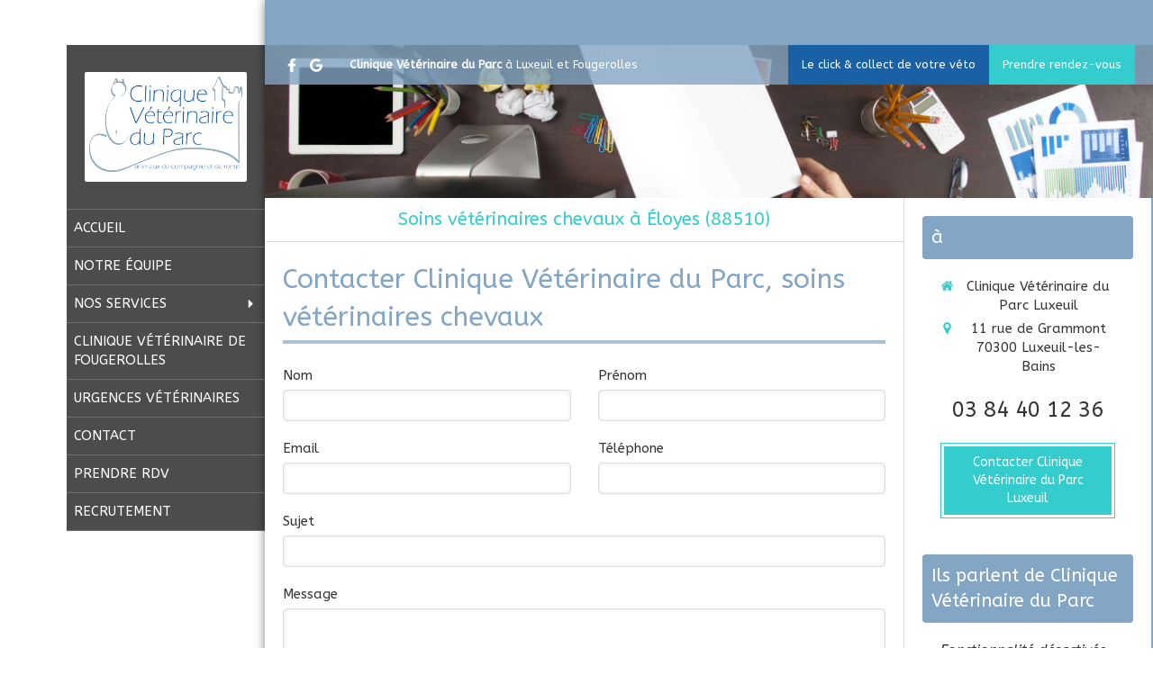

--- FILE ---
content_type: text/html; charset=utf-8
request_url: https://www.clinvetparc.fr/soins-veterinaires-chevaux-eloyes-88510
body_size: 13014
content:
<!DOCTYPE html>
<html lang="fr-FR">
  <head>
    <meta charset="utf-8">
    <meta http-equiv="X-UA-Compatible" content="IE=edge">
    <meta name="viewport" content="width=device-width, initial-scale=1.0, user-scalable=yes">

      <base href="//www.clinvetparc.fr">

        <meta name="robots" content="index,follow">

        <link rel="canonical" href="https://www.clinvetparc.fr/soins-veterinaires-chevaux-eloyes-88510"/>


      <link rel="shortcut icon" type="image/x-icon" href="https://files.sbcdnsb.com/images/brand/1763627012/1/default_favicon/favicon1.png" />

    <title>Soins vétérinaires chevaux à Éloyes (88510)</title>
    <meta property="og:type" content="website">
    <meta property="og:url" content="https://www.clinvetparc.fr/soins-veterinaires-chevaux-eloyes-88510">
    <meta property="og:title" content="Soins vétérinaires chevaux à Éloyes (88510)">
    <meta property="twitter:card" content="summary">
    <meta property="twitter:title" content="Soins vétérinaires chevaux à Éloyes (88510)">
    <meta name="description" content="">
    <meta property="og:description" content="">
    <meta property="twitter:description" content="">

    


          
      <link rel="preload" href="https://files.sbcdnsb.com/images/VbY_eXMxgGA_pXwjqMBhSg/content/1648831747/2444503/1000/3764f8e492088b15b8aa20220401-3040602-hfvwqh.jpeg" as="image" media="(max-width: 992px)"><link rel="preload" href="https://files.sbcdnsb.com/images/VbY_eXMxgGA_pXwjqMBhSg/content/1648831747/2444503/1200/3764f8e492088b15b8aa20220401-3040602-hfvwqh.jpeg" as="image" media="(max-width: 1199px)"><link rel="preload" href="https://files.sbcdnsb.com/images/VbY_eXMxgGA_pXwjqMBhSg/content/1648831747/2444503/2000/3764f8e492088b15b8aa20220401-3040602-hfvwqh.jpeg" as="image" media="(min-width: 1200px)">      
      <link rel="preload" href="https://files.sbcdnsb.com/images/VbY_eXMxgGA_pXwjqMBhSg/content/1648831747/2444503/1000/3764f8e492088b15b8aa20220401-3040602-hfvwqh.jpeg" as="image" media="(max-width: 992px)"><link rel="preload" href="https://files.sbcdnsb.com/images/VbY_eXMxgGA_pXwjqMBhSg/content/1648831747/2444503/1200/3764f8e492088b15b8aa20220401-3040602-hfvwqh.jpeg" as="image" media="(max-width: 1199px)"><link rel="preload" href="https://files.sbcdnsb.com/images/VbY_eXMxgGA_pXwjqMBhSg/content/1648831747/2444503/2000/3764f8e492088b15b8aa20220401-3040602-hfvwqh.jpeg" as="image" media="(min-width: 1200px)">

    <link rel="stylesheet" href="https://assets.sbcdnsb.com/assets/application-e9a15786.css" media="all" />
    <link rel="stylesheet" href="https://assets.sbcdnsb.com/assets/app_visitor-0a5221c4.css" media="all" />
    

      <link rel="stylesheet" href="https://assets.sbcdnsb.com/assets/tool/visitor/elements/manifests/form-7d3b3382.css" media="all" /><link rel="stylesheet" href="https://assets.sbcdnsb.com/assets/tool/visitor/elements/manifests/review_display-39189026.css" media="all" /><link rel="stylesheet" href="https://assets.sbcdnsb.com/assets/tool/visitor/elements/manifests/sidebar_container-5ff7a8af.css" media="all" /><link rel="stylesheet" href="https://assets.sbcdnsb.com/assets/tool/visitor/elements/manifests/content_box-af974b46.css" media="all" />

    <link rel="stylesheet" href="https://assets.sbcdnsb.com/assets/themes/desktop/11/css/visitor-d3c16273.css" media="all" />
    <link rel="stylesheet" href="https://assets.sbcdnsb.com/assets/themes/mobile/2/css/visitor-913c116c.css" media="only screen and (max-width: 992px)" />

      <link rel="stylesheet" media="all" href="/site/VbY_eXMxgGA_pXwjqMBhSg/styles/1769102136/dynamic-styles.css">

      <link rel="stylesheet" media="all" href="/styles/pages/1094947/1757672919/containers-specific-styles.css">


    <meta name="csrf-param" content="authenticity_token" />
<meta name="csrf-token" content="p6T77f0zrWfMkGqHi2aR3mcLPHDRHAGolXAKP61MA8tu--YQRlm32oCrQtoyAbYSaSs7pQ8h_RSHIliz1x1WhA" />

      <script>
        var _paq = window._paq = window._paq || [];
        _paq.push(["trackPageView"]);
        (function() {
          var u="//mtm.sbcdnsb.com/";
          _paq.push(["setTrackerUrl", u+"matomo.php"]);
          _paq.push(["setSiteId", "5322"]);
          var d=document, g=d.createElement("script"), s=d.getElementsByTagName("script")[0];
          g.type="text/javascript"; g.async=true; g.src=u+"matomo.js"; s.parentNode.insertBefore(g,s);
        })();
      </script>

      <script>
        void 0 === window._axcb && (window._axcb = []);
        window._axcb.push(function(axeptio) {
          axeptio.on("cookies:complete", function(choices) {
              if(choices.google_analytics) {
                (function(i,s,o,g,r,a,m){i["GoogleAnalyticsObject"]=r;i[r]=i[r]||function(){
                (i[r].q=i[r].q||[]).push(arguments)},i[r].l=1*new Date();a=s.createElement(o),
                m=s.getElementsByTagName(o)[0];a.async=1;a.src=g;m.parentNode.insertBefore(a,m)
                })(window,document,"script","//www.google-analytics.com/analytics.js","ga");

                  ga("create", "UA-227533563-44", {"cookieExpires": 31536000,"cookieUpdate": "false"});

                ga("send", "pageview");
              }
          });
        });
      </script>

    

    

    

    <script>window.Deferred=function(){var e=[],i=function(){if(window.jQuery&&window.jQuery.ui)for(;e.length;)e.shift()(window.jQuery);else window.setTimeout(i,250)};return i(),{execute:function(i){window.jQuery&&window.jQuery.ui?i(window.jQuery):e.push(i)}}}();</script>

      <script type="application/ld+json">
        {"@context":"https://schema.org","@type":"WebSite","name":"Clinique Vétérinaire du Parc","url":"https://www.clinvetparc.fr/soins-veterinaires-chevaux-eloyes-88510"}
      </script>

      <script type="application/ld+json">
        {"@context":"https://schema.org","@type":"LocalBusiness","@id":"https://schema.org/LocalBusiness/XMnixR32dO","name":"Clinique Vétérinaire du Parc Luxeuil","legalName":"Clinique Vétérinaire du Parc","url":"https://www.clinvetparc.fr","sameAs":["https://www.facebook.com/luxeuil.cliniqueparc.1","https://www.google.com/maps/place/Clinique+v%C3%A9t%C3%A9rinaire+du+Parc/@47.8224155,6.3781579,15z/data=!4m2!3m1!1s0x0:0xc0b2f202fa229e05?sa=X\u0026ved=2ahUKEwjJpN3SifD2AhXSxYUKHRQkA-sQ_BJ6BAgrEAU"],"address":{"@type":"PostalAddress","@id":"https://schema.org/address/XMnixR32dO","addressLocality":"Luxeuil-les-Bains","postalCode":"70300","streetAddress":"11 rue de Grammont"},"telephone":"+33384401236","image":"https://files.sbcdnsb.com/images/VbY_eXMxgGA_pXwjqMBhSg/businesses/1649684548/logo_clinique_carre.jpg","logo":{"@type":"ImageObject","url":"https://files.sbcdnsb.com/images/VbY_eXMxgGA_pXwjqMBhSg/businesses/1649684548/logo_clinique_carre.jpg","inLanguage":"fr-FR","datePublished":"2022-03-31","contentSize":139300,"width":"600.0","height":"374.0"},"openingHours":["Mo-Sa 08:30-12:00","Mo-Fr 14:00-18:30"],"taxID":"394554026"}
      </script>


  </head>
  <body class="view-visitor theme_boxed theme_vertical menu_fixed has_header1 has_header2 has_aside2 has_aside has_footer lazyload has_top_bar top_bar_size_normal ">
        <script>
          function loadAdwordsConversionAsyncScript() {
            var el = document.createElement("script");
            el.setAttribute("type", "text/javascript");
            el.setAttribute("src", "//www.googleadservices.com/pagead/conversion_async.js");
            document.body.append(el);
          }

          void 0 === window._axcb && (window._axcb = []);
          window._axcb.push(function(axeptio) {
            axeptio.on("cookies:complete", function(choices) {
              if(choices.google_remarketing) {
                loadAdwordsConversionAsyncScript();
              }
            });
          });
        </script>

    <div id="body-container">
      
      
      
      
      <header class="header-mobile sb-hidden-md sb-hidden-lg">
  <div class="header-mobile-top">
    <div class="header-mobile-logo">
      <a href="/"><div class="element element-business-logo"><img title="Logo Clinique Vétérinaire du Parc" alt="Logo Clinique Vétérinaire du Parc" style="max-width: 100%;" width="600.0" height="374.0" src="https://files.sbcdnsb.com/images/VbY_eXMxgGA_pXwjqMBhSg/businesses/1649684548/logo_clinique_carre.jpg" /></div></a> 
    </div>
    <div class="header-mobile-titles">
        <div class="header-mobile-title"><strong><span>Clinique Vétérinaire du Parc Luxeuil</span></strong></div>
        <div class="header-mobile-subtitle"><strong><span>Vétérinaire  à Fougerolles</span></strong></div>
    </div>
  </div>
  <nav class="clearfix">
    <ul class="cta-n-3">
      <li>
        <a title="Appeler" class="cta-mobile  phone-number-display-conversion-tracking" data-ajax-url="/api-website-feature/conversions/phone_number_display/create" data-conversion-options="{&quot;phoneNumber&quot;:&quot;tel:0384401236&quot;,&quot;popupId&quot;:null}" data-conversions-options="{&quot;phoneNumber&quot;:&quot;tel:0384401236&quot;,&quot;popupId&quot;:null}" href="tel:0384401236"><span class="svg-container"><svg xmlns="http://www.w3.org/2000/svg" viewBox="0 0 1792 1792"><path d="M1600 1240q0 27-10 70.5t-21 68.5q-21 50-122 106-94 51-186 51-27 0-53-3.5t-57.5-12.5-47-14.5-55.5-20.5-49-18q-98-35-175-83-127-79-264-216t-216-264q-48-77-83-175-3-9-18-49t-20.5-55.5-14.5-47-12.5-57.5-3.5-53q0-92 51-186 56-101 106-122 25-11 68.5-21t70.5-10q14 0 21 3 18 6 53 76 11 19 30 54t35 63.5 31 53.5q3 4 17.5 25t21.5 35.5 7 28.5q0 20-28.5 50t-62 55-62 53-28.5 46q0 9 5 22.5t8.5 20.5 14 24 11.5 19q76 137 174 235t235 174q2 1 19 11.5t24 14 20.5 8.5 22.5 5q18 0 46-28.5t53-62 55-62 50-28.5q14 0 28.5 7t35.5 21.5 25 17.5q25 15 53.5 31t63.5 35 54 30q70 35 76 53 3 7 3 21z" /></svg></span></a>
      </li>
      <li>
        <a title="Localisation" class="cta-mobile " href="https://www.google.com/maps/place/Clinique+v%C3%A9t%C3%A9rinaire+du+Parc/@47.8224155,6.3781579,15z/data=!4m2!3m1!1s0x0:0xc0b2f202fa229e05?sa=X&amp;ved=2ahUKEwjJpN3SifD2AhXSxYUKHRQkA-sQ_BJ6BAgrEAU"><span class="svg-container"><svg xmlns="http://www.w3.org/2000/svg" viewBox="0 0 1792 1792"><path d="M1152 640q0-106-75-181t-181-75-181 75-75 181 75 181 181 75 181-75 75-181zm256 0q0 109-33 179l-364 774q-16 33-47.5 52t-67.5 19-67.5-19-46.5-52l-365-774q-33-70-33-179 0-212 150-362t362-150 362 150 150 362z" /></svg></span></a>
      </li>
      <li>
        <a class="header-mobile-menu-button-open sb-hidden-print" href="javascript:void(0)" aria-label="mobile-menu-button">
          <span class="text-open"><svg version="1.1" xmlns="http://www.w3.org/2000/svg" xmlns:xlink="http://www.w3.org/1999/xlink" x="0px" y="0px"
    	 viewBox="0 0 500 500" style="enable-background:new 0 0 500 500;" xml:space="preserve">
      <style type="text/css">.st0{fill:none;stroke:#000000;stroke-width:30;stroke-miterlimit:10;}</style>
      <g><line class="st0" x1="0.76" y1="248.82" x2="499.24" y2="250.18"/></g>
      <g><line class="st0" x1="0.85" y1="94.63" x2="499.33" y2="96"/></g>
      <g><line class="st0" x1="0.67" y1="403" x2="499.15" y2="404.37"/></g>
    </svg></span>
          <span class="text-close"><svg version="1.1" xmlns="http://www.w3.org/2000/svg" xmlns:xlink="http://www.w3.org/1999/xlink" x="0px" y="0px"
	 viewBox="0 0 500 500" style="enable-background:new 0 0 500 500;" xml:space="preserve">
      <style type="text/css">.st0{fill:none;stroke:#000000;stroke-width:30;stroke-miterlimit:10;}</style>
      <g><line class="st0" x1="14" y1="14" x2="485" y2="485"/></g>
      <g><line class="st0" x1="485" y1="14" x2="14" y2="485"/></g>
    </svg></span>
        </a>
      </li>
    </ul>    
  </nav>
</header>
<nav class="menu-mobile sb-hidden-md sb-hidden-lg">
    <ul class="mobile-menu-tabs">

    <li class="menu-mobile-element  ">


        <a class="menu-tab-element content-link" href="/">
          
          <span class="tab-content">Accueil</span>
</a>


    </li>


    <li class="menu-mobile-element  ">


        <a class="menu-tab-element content-link" href="/notre-equipe">
          
          <span class="tab-content">Notre équipe</span>
</a>


    </li>


    <li class="menu-mobile-element menu-mobile-element-with-subfolder ">

        <div class="menu-tab-element element element-folder">
          <button class="folder-label-opener">
            <span class="open-icon"><svg version="1.1" xmlns="http://www.w3.org/2000/svg" xmlns:xlink="http://www.w3.org/1999/xlink" x="0px" y="0px"
	 viewBox="0 0 500 500" style="enable-background:new 0 0 500 500;" xml:space="preserve">
      <style type="text/css">.st0{fill:none;stroke:#000000;stroke-width:30;stroke-miterlimit:10;}</style>
      <g><line class="st0" x1="-1" y1="249.5" x2="500" y2="249.5"/></g>
      <g><line class="st0" x1="249.5" y1="0" x2="249.5" y2="499"/></g>
    </svg></span>
            <span class="close-icon" style="display: none;"><svg version="1.1" xmlns="http://www.w3.org/2000/svg" xmlns:xlink="http://www.w3.org/1999/xlink" x="0px" y="0px"
	 viewBox="0 0 500 500" style="enable-background:new 0 0 500 500;" xml:space="preserve">
      <style type="text/css">.st0{fill:none;stroke:#000000;stroke-width:30;stroke-miterlimit:10;}</style>
      <g><line class="st0" x1="-1" y1="249.5" x2="500" y2="249.5"/></g>
    </svg></span>
          </button>

          
          <span class="tab-content">Nos services</span>
        </div>

        <ul class="mobile-menu-tabs">

    <li class="menu-mobile-element  ">


        <a class="menu-tab-element content-link" href="/soins-veterinaires-chiens">
          
          <span class="tab-content">Chiens</span>
</a>


    </li>


    <li class="menu-mobile-element  ">


        <a class="menu-tab-element content-link" href="/en-image">
          
          <span class="tab-content">Chats</span>
</a>


    </li>


    <li class="menu-mobile-element  ">


        <a class="menu-tab-element content-link" href="/vente-de-produits">
          
          <span class="tab-content">Chevaux</span>
</a>


    </li>


    <li class="menu-mobile-element  ">


        <a class="menu-tab-element content-link" href="/insemination-equine-a-fougerolles">
          
          <span class="tab-content">Insémination équine</span>
</a>


    </li>


    <li class="menu-mobile-element  ">


        <a class="menu-tab-element content-link" href="/animaux-de-rente-a-fougerolles">
          
          <span class="tab-content">Animaux de rente</span>
</a>


    </li>

</ul>


    </li>


    <li class="menu-mobile-element  ">


        <a class="menu-tab-element content-link" href="/clinique-veterinaire-fougerolles">
          
          <span class="tab-content">Clinique vétérinaire de Fougerolles</span>
</a>


    </li>


    <li class="menu-mobile-element  ">


        <a class="menu-tab-element content-link" href="/urgences-veterinaires">
          
          <span class="tab-content">Urgences vétérinaires</span>
</a>


    </li>


    <li class="menu-mobile-element  ">


        <a class="menu-tab-element content-link" href="/contact-clinique-veterinaire-du-parc-luxeuil-veterinaire-a-fougerolles">
          
          <span class="tab-content">Contact</span>
</a>


    </li>


    <li class="menu-mobile-element  ">


        <a class="menu-tab-element link-open-conversion-tracking content-link" data-ajax-url="/api-website-feature/conversions/link_open/create" data-conversion-options="{&quot;linkUrl&quot;:&quot;https://eudist.vetstoria.com/booking/5c2c90aa8e7df/?r=114#!/?step=2&quot;,&quot;linkType&quot;:&quot;external_link&quot;,&quot;linkText&quot;:&quot;Prendre RDV&quot;,&quot;popupId&quot;:null}" data-conversions-options="{&quot;linkUrl&quot;:&quot;https://eudist.vetstoria.com/booking/5c2c90aa8e7df/?r=114#!/?step=2&quot;,&quot;linkType&quot;:&quot;external_link&quot;,&quot;linkText&quot;:&quot;Prendre RDV&quot;,&quot;popupId&quot;:null}" target="_blank" rel="noopener" href="https://eudist.vetstoria.com/booking/5c2c90aa8e7df/?r=114#!/?step=2">
          
          <span class="tab-content">Prendre RDV</span>
</a>


    </li>


    <li class="menu-mobile-element  ">


        <a class="menu-tab-element content-link" href="/recrutement-a-fougerolles">
          
          <span class="tab-content">Recrutement</span>
</a>


    </li>

</ul>
  
  <div class="mobile-subdata">
    <div class="mobile-hours">
      <div class="element element-hours hours-sm sb-vi-text-center element-hours-text"><div class="element-hours-inner text">
      <p>Du <b>Lundi</b> au <b>Vendredi</b> de <b>8h30</b> à <b>12h</b> et  de <b>14h</b> à <b>18h30</b></p>
      <p>Le <b>Samedi</b> de <b>8h30</b> à <b>12h</b></p>
</div>
</div>    
    </div>
    <div class="mobile-socials">
      <div class="element element-social-links-group sb-vi-text-center"><div class="link-buttons-skin-circle color-type-skin_4">
<a class="element-social-item element-social-facebook circle sb-vi-tooltip sb-vi-tooltip-top" title="Facebook" target="_blank" rel="me noopener" href="https://www.facebook.com/luxeuil.cliniqueparc.1"><i><svg xmlns="http://www.w3.org/2000/svg" height="1em" viewBox="0 0 320 512"><path d="M279.14 288l14.22-92.66h-88.91v-60.13c0-25.35 12.42-50.06 52.24-50.06h40.42V6.26S260.43 0 225.36 0c-73.22 0-121.08 44.38-121.08 124.72v70.62H22.89V288h81.39v224h100.17V288z"/></svg></i></a>






<a class="element-social-item element-social-google circle sb-vi-tooltip sb-vi-tooltip-top" title="Google MyBusiness" target="_blank" rel="me noopener" href="https://www.google.com/maps/place/Clinique+v%C3%A9t%C3%A9rinaire+du+Parc/@47.8224155,6.3781579,15z/data=!4m2!3m1!1s0x0:0xc0b2f202fa229e05?sa=X&amp;ved=2ahUKEwjJpN3SifD2AhXSxYUKHRQkA-sQ_BJ6BAgrEAU"><i><svg xmlns="http://www.w3.org/2000/svg" height="1em" viewBox="0 0 488 512"><path d="M488 261.8C488 403.3 391.1 504 248 504 110.8 504 0 393.2 0 256S110.8 8 248 8c66.8 0 123 24.5 166.3 64.9l-67.5 64.9C258.5 52.6 94.3 116.6 94.3 256c0 86.5 69.1 156.6 153.7 156.6 98.2 0 135-70.4 140.8-106.9H248v-85.3h236.1c2.3 12.7 3.9 24.9 3.9 41.4z"/></svg></i></a>















</div>
</div>    
    </div>
  </div>
</nav>


<div class="sb-container-fluid" id="body-container-inner">
  

<div class="sb-row media-query" id="main_wrapper"><div class="sb-hidden-xs sb-hidden-sm sb-col sb-col-md" id="wrapper_menu"><div class="" id="wrapper_menu_inner"><div class="container-dark" id="header1"><div id="header1-static" class="">
  <div class="header1-static-logo">
    <div id="container_34951279" class="sb-bloc sb-bloc-level-3 header1-logo bloc-element-business-logo  " style="padding: 10px 10px 10px 10px;"><div id="container_34951279_inner" style="padding: 5px 5px 5px 5px;border-top-right-radius: 2px;border-top-left-radius: 2px;border-bottom-right-radius: 2px;border-bottom-left-radius: 2px;" class="sb-bloc-inner container_34951279_inner container-light background-color-before-c-3 border-radius"><div class="element element-business-logo"><a href="/" title="Clinique Vétérinaire du Parc"><img title="Clinique Vétérinaire du Parc" alt="Clinique Vétérinaire du Parc" style="max-width: 100%;" width="600.0" height="374.0" src="https://files.sbcdnsb.com/images/VbY_eXMxgGA_pXwjqMBhSg/businesses/1649684548/logo_clinique_carre.jpg" /></a></div></div></div>
  </div>
</div></div><div class="" id="menu"><div class="sb-row sb-hidden-xs sb-hidden-sm"><div class="sb-col sb-col-sm"><div id="container_34951272" class="sb-bloc sb-bloc-level-3 bloc-element-menu  " style=""><div class="element element-menu sb-vi-mobile-text-center true text-only"><div class=" menu-vertical">
<div class="menu-level-container menu-level-0">
  <ul class="menu-tabs sb-row media-query">

        <li class="menu-tab-container sb-col">
          <div class="menu-tab">
            

              <a class="menu-tab-element  link-text link-text-dark  content-link" title="Accueil" href="/">

                <span class="tab-content" style=''>

                    <span class="title">Accueil</span>
                </span>

</a>

          </div>
        </li>

        <li class="menu-tab-container sb-col">
          <div class="menu-tab">
            

              <a class="menu-tab-element  link-text link-text-dark  content-link" title="Notre équipe" href="/notre-equipe">

                <span class="tab-content" style=''>

                    <span class="title">Notre équipe</span>
                </span>

</a>

          </div>
        </li>

        <li class="menu-tab-container sb-col">
          <div class="menu-tab">
            
              <div class="menu-tab-element element-folder  link-text link-text-dark">
                <span class="tab-content" style="">

                    <span class="title">Nos services</span>
                </span>

                <span class="tab-arrows">
                  <span class="caret-right"><span class="svg-container"><svg xmlns="http://www.w3.org/2000/svg" viewBox="0 0 1792 1792"><path d="M1152 896q0 26-19 45l-448 448q-19 19-45 19t-45-19-19-45v-896q0-26 19-45t45-19 45 19l448 448q19 19 19 45z" /></svg></span></span>
                  <span class="caret-down"><span class="svg-container"><svg xmlns="http://www.w3.org/2000/svg" viewBox="0 0 1792 1792"><path d="M1408 704q0 26-19 45l-448 448q-19 19-45 19t-45-19l-448-448q-19-19-19-45t19-45 45-19h896q26 0 45 19t19 45z" /></svg></span></span>
                </span>
              </div>

          </div>
            
<div class="menu-level-container menu-level-1">
  <ul class="menu-tabs sb-row media-query">

        <li class="menu-tab-container sb-col">
          <div class="menu-tab">
            

              <a class="menu-tab-element  link-text link-text-dark  content-link" title="Chiens" href="/soins-veterinaires-chiens">

                <span class="tab-content" style=''>

                    <span class="title">Chiens</span>
                </span>

</a>

          </div>
        </li>

        <li class="menu-tab-container sb-col">
          <div class="menu-tab">
            

              <a class="menu-tab-element  link-text link-text-dark  content-link" title="Chats" href="/en-image">

                <span class="tab-content" style=''>

                    <span class="title">Chats</span>
                </span>

</a>

          </div>
        </li>

        <li class="menu-tab-container sb-col">
          <div class="menu-tab">
            

              <a class="menu-tab-element  link-text link-text-dark  content-link" title="Chevaux" href="/vente-de-produits">

                <span class="tab-content" style=''>

                    <span class="title">Chevaux</span>
                </span>

</a>

          </div>
        </li>

        <li class="menu-tab-container sb-col">
          <div class="menu-tab">
            

              <a class="menu-tab-element  link-text link-text-dark  content-link" title="Insémination équine" href="/insemination-equine-a-fougerolles">

                <span class="tab-content" style=''>

                    <span class="title">Insémination équine</span>
                </span>

</a>

          </div>
        </li>

        <li class="menu-tab-container sb-col">
          <div class="menu-tab">
            

              <a class="menu-tab-element  link-text link-text-dark  content-link" title="Animaux de rente" href="/animaux-de-rente-a-fougerolles">

                <span class="tab-content" style=''>

                    <span class="title">Animaux de rente</span>
                </span>

</a>

          </div>
        </li>
  </ul>
</div>

        </li>

        <li class="menu-tab-container sb-col">
          <div class="menu-tab">
            

              <a class="menu-tab-element  link-text link-text-dark  content-link" title="Clinique vétérinaire de Fougerolles" href="/clinique-veterinaire-fougerolles">

                <span class="tab-content" style=''>

                    <span class="title">Clinique vétérinaire de Fougerolles</span>
                </span>

</a>

          </div>
        </li>

        <li class="menu-tab-container sb-col">
          <div class="menu-tab">
            

              <a class="menu-tab-element  link-text link-text-dark  content-link" title="Urgences vétérinaires" href="/urgences-veterinaires">

                <span class="tab-content" style=''>

                    <span class="title">Urgences vétérinaires</span>
                </span>

</a>

          </div>
        </li>

        <li class="menu-tab-container sb-col">
          <div class="menu-tab">
            

              <a class="menu-tab-element  link-text link-text-dark  content-link" title="Contact" href="/contact-clinique-veterinaire-du-parc-luxeuil-veterinaire-a-fougerolles">

                <span class="tab-content" style=''>

                    <span class="title">Contact</span>
                </span>

</a>

          </div>
        </li>

        <li class="menu-tab-container sb-col">
          <div class="menu-tab">
            

              <a class="menu-tab-element  link-text link-text-dark link-open-conversion-tracking content-link" title="Prendre RDV" data-ajax-url="/api-website-feature/conversions/link_open/create" data-conversion-options="{&quot;linkUrl&quot;:&quot;https://eudist.vetstoria.com/booking/5c2c90aa8e7df/?r=114#!/?step=2&quot;,&quot;linkType&quot;:&quot;external_link&quot;,&quot;linkText&quot;:&quot;Prendre RDV&quot;,&quot;popupId&quot;:null}" data-conversions-options="{&quot;linkUrl&quot;:&quot;https://eudist.vetstoria.com/booking/5c2c90aa8e7df/?r=114#!/?step=2&quot;,&quot;linkType&quot;:&quot;external_link&quot;,&quot;linkText&quot;:&quot;Prendre RDV&quot;,&quot;popupId&quot;:null}" target="_blank" rel="noopener" href="https://eudist.vetstoria.com/booking/5c2c90aa8e7df/?r=114#!/?step=2">

                <span class="tab-content" style=''>

                    <span class="title">Prendre RDV</span>
                </span>

</a>

          </div>
        </li>

        <li class="menu-tab-container sb-col">
          <div class="menu-tab">
            

              <a class="menu-tab-element  link-text link-text-dark  content-link" title="Recrutement" href="/recrutement-a-fougerolles">

                <span class="tab-content" style=''>

                    <span class="title">Recrutement</span>
                </span>

</a>

          </div>
        </li>
  </ul>
</div>
</div></div></div>
</div></div></div></div></div><div class="container-light sb-col sb-col-md has_aside2" id="center"><div class="container-dark" id="top-bar">  <div id="top-bar-inner" class="clearfix hide-on-mobile normal-size">
    <div id="top-bar-inner-content">
      <div class="top-bar-items">
            <div id="top-bar-item-200603" class="top-bar-item top-bar-item-social left no-margin">
<div class="element element-social-links-group">
  <div class="link-buttons-skin-basic color-type-default">
    <a class="element-social-item element-social-facebook basic sb-vi-tooltip sb-vi-tooltip-bottom" title="Facebook" target="_blank" rel="me noopener" href="https://www.facebook.com/luxeuil.cliniqueparc.1"><i><svg xmlns="http://www.w3.org/2000/svg" height="1em" viewBox="0 0 320 512"><path d="M279.14 288l14.22-92.66h-88.91v-60.13c0-25.35 12.42-50.06 52.24-50.06h40.42V6.26S260.43 0 225.36 0c-73.22 0-121.08 44.38-121.08 124.72v70.62H22.89V288h81.39v224h100.17V288z"/></svg></i></a>
    
    
    
    
    
    
    <a class="element-social-item element-social-google basic sb-vi-tooltip sb-vi-tooltip-bottom" title="Google MyBusiness" target="_blank" rel="me noopener" href="https://www.google.com/maps/place/Clinique+v%C3%A9t%C3%A9rinaire+du+Parc/@47.8224155,6.3781579,15z/data=!4m2!3m1!1s0x0:0xc0b2f202fa229e05?sa=X&amp;ved=2ahUKEwjJpN3SifD2AhXSxYUKHRQkA-sQ_BJ6BAgrEAU"><i><svg xmlns="http://www.w3.org/2000/svg" height="1em" viewBox="0 0 488 512"><path d="M488 261.8C488 403.3 391.1 504 248 504 110.8 504 0 393.2 0 256S110.8 8 248 8c66.8 0 123 24.5 166.3 64.9l-67.5 64.9C258.5 52.6 94.3 116.6 94.3 256c0 86.5 69.1 156.6 153.7 156.6 98.2 0 135-70.4 140.8-106.9H248v-85.3h236.1c2.3 12.7 3.9 24.9 3.9 41.4z"/></svg></i></a>
    
    
    
    
    
    
    
    
    
    
    
    
    
    
    
  </div>
</div>
</div>
            <div id="top-bar-item-199436" class="top-bar-item top-bar-item-spacer hide-on-mobile left"><div class="top-bar-item-spacer-line">&nbsp;</div></div>
            <div id="top-bar-item-199437" class="top-bar-item top-bar-item-text left"><p><strong>Clinique V&eacute;t&eacute;rinaire du Parc</strong> &agrave;&nbsp;Luxeuil et&nbsp;Fougerolles</p>
</div>
            <div id="top-bar-item-199439" class="top-bar-item top-bar-item-link right clickable-zone">
<div class="element element-link background-color-c-2" style="">


    <a title="" class="link-open-conversion-tracking content-link" target="target_blank" data-ajax-url="/api-website-feature/conversions/link_open/create" data-conversion-options="{&quot;linkUrl&quot;:&quot;https://eudist.vetstoria.com/booking/5c2c90aa8e7df/?r=114#!/?step=2&quot;,&quot;linkType&quot;:&quot;external_link&quot;,&quot;linkText&quot;:&quot;Prendre rendez-vous&quot;,&quot;popupId&quot;:null}" data-conversions-options="{&quot;linkUrl&quot;:&quot;https://eudist.vetstoria.com/booking/5c2c90aa8e7df/?r=114#!/?step=2&quot;,&quot;linkType&quot;:&quot;external_link&quot;,&quot;linkText&quot;:&quot;Prendre rendez-vous&quot;,&quot;popupId&quot;:null}" href="https://eudist.vetstoria.com/booking/5c2c90aa8e7df/?r=114#!/?step=2">


      <span>
        <span class="inner-text">Prendre rendez-vous</span>
      </span>


</a>

</div>
</div>
            <div id="top-bar-item-199438" class="top-bar-item top-bar-item-link right clickable-zone">
<div class="element element-link background-color-c-5" style="">


    <a title="" class="link-open-conversion-tracking content-link" target="target_blank" data-ajax-url="/api-website-feature/conversions/link_open/create" data-conversion-options="{&quot;linkUrl&quot;:&quot;https://www.chronovet.fr/&quot;,&quot;linkType&quot;:&quot;external_link&quot;,&quot;linkText&quot;:&quot;Le click \u0026 collect de votre véto&quot;,&quot;popupId&quot;:null}" data-conversions-options="{&quot;linkUrl&quot;:&quot;https://www.chronovet.fr/&quot;,&quot;linkType&quot;:&quot;external_link&quot;,&quot;linkText&quot;:&quot;Le click \u0026 collect de votre véto&quot;,&quot;popupId&quot;:null}" href="https://www.chronovet.fr/">


      <span>
        <span class="inner-text">Le click &amp; collect de votre véto</span>
      </span>


</a>

</div>
</div>
      </div>
    </div>
  </div>
</div><div class="" id="header2"><div id="container_34951274" class="sb-bloc sb-bloc-level-3 resizable-y bloc-element-absolute-container mobile-adapt-height-to-content  " style="height: 170px;"><div id="container_34951274_inner" style="" class="sb-bloc-inner container_34951274_inner bg-imaged"><div class="element element-absolute-container"><div class="tree-container"></div></div></div></div>
</div><div class="sb-row sb-row-table media-query" id="center_wrapper"><div class="sb-col sb-col-md" id="center_inner_wrapper"><div class="" id="h1">
<div class="sb-bloc">

  <div class="sb-bloc-inner">
    <h1>Soins vétérinaires chevaux à Éloyes (88510)</h1>
  </div>
</div></div><div class="" id="center_inner"><div class="sections-container"><section class=" section tree-container" id="corps-de-la-page_1962555" >
<div class="sb-bloc-inner container_35900771_inner" id="container_35900771_inner" style="padding: 10px 10px 60px 10px;"><div class="subcontainers"><div id="container_35902682" class="sb-bloc sb-bloc-level-3 bloc-element-title  " style="padding: 10px 10px 10px 10px;"><div class="element element-title theme-skin"><h2><span class="element-title-inner">Contacter Clinique Vétérinaire du Parc, soins vétérinaires chevaux</span></h2></div></div><div id="container_35902685" class="sb-bloc sb-bloc-level-3 bloc-element-form-standard  " style="padding: 10px 10px 10px 10px;"><div id="element-form-standard-175696" class="element element-form-standard sb-vi-text-right element-form" data-id="175696" data-loading-text="Envoi...">
  <form class="sb-vi-form" id="new_form_submission" action="/api-website-feature/content-forms/68802/form-submissions" accept-charset="UTF-8" method="post"><input type="hidden" name="authenticity_token" value="Y-tmyc5NSDFiVQnDgLPM7TcblUh9EXOw9QPgFlciMw7T0E2Rxpu1GACBxcUXOLFCnnckj32RR6djJmMs9SP8pQ" autocomplete="off" />
    <input type="hidden" name="locale" id="element-form-standard-175696-locale" value="fr" autocomplete="off" />
    <input value="1094947" autocomplete="off" type="hidden" name="form_submission[page_id]" id="form_submission_page_id" />
    <input autocomplete="off" type="hidden" name="form_submission[popup_id]" id="form_submission_popup_id" />
    <input value="175696" autocomplete="off" type="hidden" name="form_submission[element_form_id]" id="form_submission_element_form_id" />


    <div class="form-body sb-row media-query with-padding sb-vi-text-left">
<div class="form-one-object sb-col sb-col-xs sb-col-xs-6" id="form-one-object-410804">
  <div class="sb-vi-form-group ">
    <label class="" for=form_175696_object_410804_input_409493>
      Nom
    </label>
    <div class="">
      <input type="text" class="sb-vi-form-input sb-vi-input-text" value="" name="form_submission[submission_data][a962ce873a917f4b7717]" id="form_175696_object_410804_input_409493" placeholder="">
    </div>
  </div>
</div>
<div class="form-one-object sb-col sb-col-xs sb-col-xs-6" id="form-one-object-410805">
  <div class="sb-vi-form-group ">
    <label class="" for=form_175696_object_410805_input_409494>
      Prénom
    </label>
    <div class="">
      <input type="text" class="sb-vi-form-input sb-vi-input-text" value="" name="form_submission[submission_data][3d3ab8d9948fc191801f]" id="form_175696_object_410805_input_409494" placeholder="">
    </div>
  </div>
</div>
<div class="form-one-object sb-col sb-col-xs sb-col-xs-6" id="form-one-object-410806">
  <div class="sb-vi-form-group ">
    <label class="" for=form_175696_object_410806_input_409495>
      Email
    </label>
    <div class="">
      <input type="email" class="sb-vi-form-input sb-vi-input-email" value="" name="form_submission[submission_data][cc210c9add76441cd494]" id="form_175696_object_410806_input_409495" placeholder="">
    </div>
  </div>
</div>
<div class="form-one-object sb-col sb-col-xs sb-col-xs-6" id="form-one-object-410807">
  <div class="sb-vi-form-group ">
    <label class="" for=form_175696_object_410807_input_409496>
      Téléphone
    </label>
    <div class="">
      <input type="tel" class="sb-vi-form-input sb-vi-input-tel" value="" name="form_submission[submission_data][b892ab2a7a070ebf1629]" id="form_175696_object_410807_input_409496" placeholder="">
    </div>
  </div>
</div>
<div class="form-one-object sb-col sb-col-xs sb-col-xs-12" id="form-one-object-410808">
  <div class="sb-vi-form-group ">
    <label class="" for=form_175696_object_410808_input_409497>
      Sujet
    </label>
    <div class="">
      <input type="text" class="sb-vi-form-input sb-vi-input-text" value="" name="form_submission[submission_data][b3f9686cb36cfe3632a3]" id="form_175696_object_410808_input_409497" placeholder="">
    </div>
  </div>
</div>
<div class="form-one-object sb-col sb-col-xs sb-col-xs-12" id="form-one-object-410809">
  <div class="sb-vi-form-group ">
    <label class="" for=form_175696_object_410809_input_409498>
      Message
    </label>
    <div class="">
      <textarea class="sb-vi-form-input sb-vi-input-textarea" name="form_submission[submission_data][9dfb632c7b36ccd98bbb]" id="form_175696_object_410809_input_409498" placeholder=""></textarea>
    </div>
  </div>
</div>
      <div class="sb-col">
        <div class="sb-vi-form-group-checkbox">
</div>
      </div>
    </div>
    <div class="form-header">
      <div class="element-link element-form-submit-button">
        <button type="submit" class=" sb-vi-btn sb-vi-btn-md skin_1"><span>Envoyer</span></button>
      </div>
    </div>
    <div class="sb-vi-ajax-callback success sb-vi-text-center">
      <div class="ajax-callback-content">
        <span class="svg-container"><svg xmlns="http://www.w3.org/2000/svg" viewBox="0 0 1792 1792"><path d="M1671 566q0 40-28 68l-724 724-136 136q-28 28-68 28t-68-28l-136-136-362-362q-28-28-28-68t28-68l136-136q28-28 68-28t68 28l294 295 656-657q28-28 68-28t68 28l136 136q28 28 28 68z" /></svg></span>
        <p>Envoyé !</p>
      </div>
    </div>
    <div class="sb-vi-ajax-callback server-error sb-vi-text-center">
      <div class="ajax-callback-content">
        <span class="svg-container"><svg xmlns="http://www.w3.org/2000/svg" viewBox="0 0 1792 1792"><path d="M1490 1322q0 40-28 68l-136 136q-28 28-68 28t-68-28l-294-294-294 294q-28 28-68 28t-68-28l-136-136q-28-28-28-68t28-68l294-294-294-294q-28-28-28-68t28-68l136-136q28-28 68-28t68 28l294 294 294-294q28-28 68-28t68 28l136 136q28 28 28 68t-28 68l-294 294 294 294q28 28 28 68z" /></svg></span>
        <p>Erreur serveur</p>
      </div>
    </div>
</form></div></div><div id="container_35902688" class="sb-bloc sb-bloc-level-3 resizable-y bloc-element-spacer  hide-on-mobile " style="height: 40px;"><div id="container_35902688_inner" style="margin: 10px 10px 10px 10px;" class="sb-bloc-inner container_35902688_inner"><div class="element element-spacer"></div></div></div><div id="container_35902691" class="sb-bloc sb-bloc-level-3 bloc-element-title  " style="padding: 10px 10px 10px 10px;"><div class="element element-title theme-skin"><h2><span class="element-title-inner">Clinique Vétérinaire du Parc, soins vétérinaires chevaux à Éloyes</span></h2></div></div><div class="sb-bloc sb-bloc-level-1"><div class="sb-row sb-row-custom subcontainers media-query columns-gutter-size-20"><div class="sb-bloc sb-bloc-level-2 sb-col sb-col-sm" style="--element-animated-columns-flex-basis:50.0%;width: 50.0%;"><div class="subcontainers"><div id="container_35902694" class="sb-bloc sb-bloc-level-3 bloc-element-local-pages-menu  " style="padding: 10px 10px 10px 10px;"><div class="element-menu"><p>
<a class="link-text link-dark" title="Soins vétérinaires chevaux à Saint-Loup-sur-Semouse (70800)" href="/soins-veterinaires-chevaux-saint-loup-sur-semouse-70800">Soins vétérinaires chevaux Saint-Loup-sur-Semouse</a>, <a class="link-text link-dark" title="Soins vétérinaires chevaux à Le Val-d&#39;Ajol (88340)" href="/soins-veterinaires-chevaux-le-val-d-ajol-88340">soins vétérinaires chevaux Le Val-d&#39;Ajol</a>, <a class="link-text link-dark" title="Soins vétérinaires chevaux à Luré (70200)" href="/soins-veterinaires-chevaux-lure-70200">soins vétérinaires chevaux Luré</a>, <a class="link-text link-dark" title="Soins vétérinaires chevaux à Rupt-sur-Moselle (88360)" href="/soins-veterinaires-chevaux-rupt-sur-moselle-88360">soins vétérinaires chevaux Rupt-sur-Moselle</a>, <a class="link-text link-dark" title="Soins vétérinaires chevaux à Champagney (70290)" href="/soins-veterinaires-chevaux-champagney-70290">soins vétérinaires chevaux Champagney</a>, <a class="link-text link-dark" title="Soins vétérinaires chevaux à Vesoul (70000)" href="/soins-veterinaires-chevaux-vesoul-70000">soins vétérinaires chevaux Vesoul</a>, <a class="link-text link-dark" title="Soins vétérinaires chevaux à Remiremont (88200)" href="/soins-veterinaires-chevaux-remiremont-88200">soins vétérinaires chevaux Remiremont</a>, <a class="link-text link-dark" title="Soins vétérinaires chevaux à Saint-Étienne-lès-Remiremont (88200)" href="/soins-veterinaires-chevaux-saint-etienne-les-remiremont-88200">soins vétérinaires chevaux Saint-Étienne-lès-Remiremont</a>, <a class="link-text link-dark" title="Soins vétérinaires chevaux à Le Thillot (88160)" href="/soins-veterinaires-chevaux-le-thillot-88160">soins vétérinaires chevaux Le Thillot</a>, <a class="link-text link-dark" title="Soins vétérinaires chevaux à Saint-Nabord (88200)" href="/soins-veterinaires-chevaux-saint-nabord-88200">soins vétérinaires chevaux Saint-Nabord</a>, <a class="link-text link-dark" title="Soins vétérinaires chevaux à Échenoz-la-Méline (70000)" href="/soins-veterinaires-chevaux-echenoz-la-meline-70000">soins vétérinaires chevaux Échenoz-la-Méline</a>, <a class="link-text link-dark" title="Soins vétérinaires chevaux à Vagney (88120)" href="/soins-veterinaires-chevaux-vagney-88120">soins vétérinaires chevaux Vagney</a>, <a class="link-text link-dark" title="Soins vétérinaires chevaux à Giromagny (90200)" href="/soins-veterinaires-chevaux-giromagny-90200">soins vétérinaires chevaux Giromagny</a>, <a class="link-text link-dark" title="Soins vétérinaires chevaux à Éloyes (88510)" href="/soins-veterinaires-chevaux-eloyes-88510">soins vétérinaires chevaux Éloyes</a>
</p>
</div></div></div></div><div class="sb-bloc sb-bloc-level-2 sb-col sb-col-sm" style="--element-animated-columns-flex-basis:50.0%;width: 50.0%;"><div class="subcontainers"><div id="container_35902696" class="sb-bloc sb-bloc-level-3 bloc-element-local-pages-menu  " style="padding: 10px 10px 10px 10px;"><div class="element-menu"><p>
<a class="link-text link-dark" title="Consultation vétérinaire pour bovins à Éloyes (88510)" href="/consultation-veterinaire-pour-bovins-eloyes-88510">Consultation vétérinaire pour bovins Éloyes</a>, <a class="link-text link-dark" title="Consultation vétérinaire pour chèvres à Éloyes (88510)" href="/consultation-veterinaire-pour-chevres-eloyes-88510">consultation vétérinaire pour chèvres Éloyes</a>, <a class="link-text link-dark" title="Consultations vétérinaires porcins à Éloyes (88510)" href="/consultations-veterinaires-porcins-eloyes-88510">consultations vétérinaires porcins Éloyes</a>, <a class="link-text link-dark" title="Soins vétérinaires chiens à Éloyes (88510)" href="/soins-veterinaires-chiens-eloyes-88510">soins vétérinaires chiens Éloyes</a>, <a class="link-text link-dark" title="Soins vétérinaires chats à Éloyes (88510)" href="/soins-veterinaires-chats-eloyes-88510">soins vétérinaires chats Éloyes</a>, <a class="link-text link-dark" title="Soins vétérinaires chevaux à Éloyes (88510)" href="/soins-veterinaires-chevaux-eloyes-88510">soins vétérinaires chevaux Éloyes</a>, <a class="link-text link-dark" title="Insémination équine à Éloyes (88510)" href="/insemination-equine-eloyes-88510">insémination équine Éloyes</a>, <a class="link-text link-dark" title="Animaux de compagnie à Éloyes (88510)" href="/animaux-de-compagnie-eloyes-88510">animaux de compagnie Éloyes</a>
</p>
</div></div></div></div></div></div><div id="container_35902699" class="sb-bloc sb-bloc-level-3 bloc-element-text  " style="padding: 10px 10px 10px 10px;"><div class="element element-text displayed_in_1_column" spellcheck="true"><p style="text-align: justify;">Située dans la région <b>Alsace-Champagne-Ardenne-Lorraine</b> et dans le département <b>Vosges</b>, <b>Éloyes</b> (88510) est une ville de 3272 habitants (données de 2010). La ville la plus peuplée du département est Épinal.</p></div></div></div></div>

</section>
</div></div></div><div class="sb-col sb-col-md aside" id="aside2"><div class="sections-container"><section class=" section tree-container" id="colonne-complementaire_1962584" >
<div class="sb-bloc-inner container_35900996_inner" id="container_35900996_inner" style="padding: 10px 10px 60px 10px;"><div class="subcontainers"><div id="container_35901009" class="sb-bloc sb-bloc-level-3 bloc-element-sidebar-container  " style="padding: 10px 10px 10px 10px;"><div class="element element-sidebar-container"><div class="sidebar-container-head no-icon">
  <div class="sidebar-container-title">
    <h2>
      <span>
         à 
      </span>
</h2>  </div>
</div>
<div class="sidebar-container-elements-container">
  <div class="tree-container">
    <div class="sb-bloc-inner container_35900997_inner" id="container_35900997_inner" style="padding: 10px 10px 10px 10px;"><div id="container_35901000" class="sb-bloc sb-bloc-level-3 bloc-element-contact  " style="padding: 10px 10px 10px 10px;"><div class="element element-contact contact-md sb-vi-text-center sb-vi-mobile-text-center element-contact-vertical"><div class="sb-row media-query">
<div class="sb-col element-contact-item sb-col-sm-12">
  <div class="element-contact-company-name flex justify-start">
      <span class="svg-container"><svg xmlns="http://www.w3.org/2000/svg" viewBox="0 0 1792 1792"><path d="M1472 992v480q0 26-19 45t-45 19h-384v-384h-256v384h-384q-26 0-45-19t-19-45v-480q0-1 .5-3t.5-3l575-474 575 474q1 2 1 6zm223-69l-62 74q-8 9-21 11h-3q-13 0-21-7l-692-577-692 577q-12 8-24 7-13-2-21-11l-62-74q-8-10-7-23.5t11-21.5l719-599q32-26 76-26t76 26l244 204v-195q0-14 9-23t23-9h192q14 0 23 9t9 23v408l219 182q10 8 11 21.5t-7 23.5z" /></svg></span>
    <p class="element-contact-text">
      Clinique Vétérinaire du Parc Luxeuil
    </p>
  </div>
</div>
<div class="sb-col element-contact-item sb-col-sm-12">
  <div class="element-contact-adress flex justify-start">
    <span class="svg-container"><svg xmlns="http://www.w3.org/2000/svg" viewBox="0 0 1792 1792"><path d="M1152 640q0-106-75-181t-181-75-181 75-75 181 75 181 181 75 181-75 75-181zm256 0q0 109-33 179l-364 774q-16 33-47.5 52t-67.5 19-67.5-19-46.5-52l-365-774q-33-70-33-179 0-212 150-362t362-150 362 150 150 362z" /></svg></span>
  <p class="element-contact-text">
    <span>11 rue de Grammont</span><br/>
    
    <span>70300</span>
    <span>Luxeuil-les-Bains</span><br/>
    
    
  </p>
  </div>
</div>

<script type="application/ld+json">
  {"@context":"https://schema.org","@type":"LocalBusiness","@id":"https://schema.org/LocalBusiness/XMnixR32dO","name":"Clinique Vétérinaire du Parc Luxeuil","address":{"@type":"PostalAddress","@id":"https://schema.org/address/XMnixR32dO","addressLocality":"Luxeuil-les-Bains","postalCode":"70300","streetAddress":"11 rue de Grammont"},"telephone":"+33384401236","image":"https://files.sbcdnsb.com/images/VbY_eXMxgGA_pXwjqMBhSg/businesses/1649684548/logo_clinique_carre.jpg","taxID":"394554026"}
</script></div></div></div><div id="container_35901003" class="sb-bloc sb-bloc-level-3 bloc-element-contact  " style="padding: 10px 10px 10px 10px;"><div class="element element-contact contact-lg sb-vi-text-center sb-vi-mobile-text-center element-contact-vertical"><div class="sb-row media-query">
    <div class="sb-col element-contact-item sb-col-sm-12">
      <div class="element-contact-telmob flex justify-start">
        
<p class="element-contact-text">
    <a class="element-contact-link phone-number-link" href="tel:0384401236">03 84 40 12 36</a>
</p>

      </div>
    </div>

<script type="application/ld+json">
  {"@context":"https://schema.org","@type":"LocalBusiness","@id":"https://schema.org/LocalBusiness/XMnixR32dO","name":"Clinique Vétérinaire du Parc Luxeuil","address":{"@type":"PostalAddress","@id":"https://schema.org/address/XMnixR32dO","addressLocality":"Luxeuil-les-Bains","postalCode":"70300","streetAddress":"11 rue de Grammont"},"telephone":"+33384401236","image":"https://files.sbcdnsb.com/images/VbY_eXMxgGA_pXwjqMBhSg/businesses/1649684548/logo_clinique_carre.jpg","taxID":"394554026"}
</script></div></div></div><div id="container_35901006" class="sb-bloc sb-bloc-level-3 bloc-element-link  " style="padding: 10px 10px 10px 10px;"><div class="element element-link link-lg">
  <a title="" class=" sb-vi-btn forced-color skin_1 content-link" style="display:block;" href="/contact-clinique-veterinaire-du-parc-luxeuil-veterinaire-a-fougerolles">

    <div class="content-container flex items-center">
      
      <span class="inner-text">Contacter Clinique Vétérinaire du Parc Luxeuil</span>
      
    </div>


</a></div></div></div>
  </div>
</div></div></div><div id="container_35901019" class="sb-bloc sb-bloc-level-3 bloc-element-sidebar-container  " style="padding: 10px 10px 10px 10px;"><div class="element element-sidebar-container"><div class="sidebar-container-head no-icon">
  <div class="sidebar-container-title">
    <h2>
      <span>
        Ils parlent de Clinique Vétérinaire du Parc
      </span>
</h2>  </div>
</div>
<div class="sidebar-container-elements-container">
  <div class="tree-container">
    <div class="sb-bloc-inner container_35901010_inner" id="container_35901010_inner" style="padding: 10px 10px 10px 10px;"><div id="container_35901013" class="sb-bloc sb-bloc-level-3 bloc-element-review-display  " style="padding: 10px 10px 10px 10px;"><div class="element element-review-display sb-vi-text-center"><p class="disabled-feature-message">Fonctionnalité désactivée</p></div></div><div id="container_35901016" class="sb-bloc sb-bloc-level-3 bloc-element-review-display  " style="padding: 10px 10px 10px 10px;"><div class="element element-review-display"><p class="disabled-feature-message">Fonctionnalité désactivée</p></div></div></div>
  </div>
</div></div></div></div></div>

</section>
</div></div></div><div class="container-dark" id="footer"><div class="sections-container"><div class=" section tree-container" id="section-n-2_2976632" >
<div class="sb-bloc-inner container_77612085_inner" id="container_77612085_inner" style="padding: 20px 10px 20px 10px;"><div class="subcontainers"><div id="container_77612089" class="sb-bloc sb-bloc-level-3 bloc-element-static-container  " style="padding: 10px 10px 10px 10px;"><div id="container_77612089_inner" style="padding: 0px 0px 0px 30px;border-width: 4px;border-left-style: solid;" class="sb-bloc-inner container_77612089_inner border-color-c-2"><div class="element element-static-container"><div class="tree-container clearfix"></div></div></div></div></div></div>

</div>
<div class=" section tree-container" id="section-n-3_2976636" >
<div class="sb-bloc-inner container_77612176_inner" id="container_77612176_inner" style="padding: 50px 10px 50px 10px;"><div class="subcontainers"><div class="sb-bloc sb-bloc-level-1"><div class="sb-row sb-row-custom subcontainers media-query columns-gutter-size-20"><div class="sb-bloc sb-bloc-level-2 sb-col sb-col-sm" style="--element-animated-columns-flex-basis:50.0%;width: 50.0%;"><div class="subcontainers"><div id="container_77612233" class="sb-bloc sb-bloc-level-3 bloc-element-static-container bloc-eligible-for-height-equalization  " style="padding: 10px 10px 10px 10px;"><div id="container_77612233_inner" style="" class="sb-bloc-inner container_77612233_inner"><div class="element element-static-container"><div class="tree-container clearfix"></div></div></div></div></div></div><div class="sb-bloc sb-bloc-level-2 sb-col sb-col-sm" style="--element-animated-columns-flex-basis:50.0%;width: 50.0%;"><div class="subcontainers"><div id="container_77612248" class="sb-bloc sb-bloc-level-3 bloc-element-static-container bloc-eligible-for-height-equalization  " style="padding: 10px 10px 10px 10px;"><div id="container_77612248_inner" style="" class="sb-bloc-inner container_77612248_inner"><div class="element element-static-container"><div class="tree-container clearfix"></div></div></div></div></div></div></div></div><div class="sb-bloc sb-bloc-level-1"><div class="sb-row sb-row-custom subcontainers media-query columns-gutter-size-20"><div class="sb-bloc sb-bloc-level-2 sb-col sb-col-sm" style="--element-animated-columns-flex-basis:50.0%;width: 50.0%;"><div class="subcontainers"><div id="container_77612264" class="sb-bloc sb-bloc-level-3 bloc-element-static-container bloc-eligible-for-height-equalization  " style="padding: 10px 10px 10px 10px;"><div id="container_77612264_inner" style="" class="sb-bloc-inner container_77612264_inner"><div class="element element-static-container"><div class="tree-container clearfix"></div></div></div></div></div></div><div class="sb-bloc sb-bloc-level-2 sb-col sb-col-sm" style="--element-animated-columns-flex-basis:50.0%;width: 50.0%;"><div class="subcontainers"><div id="container_77612279" class="sb-bloc sb-bloc-level-3 bloc-element-static-container bloc-eligible-for-height-equalization  " style="padding: 10px 10px 10px 10px;"><div id="container_77612279_inner" style="" class="sb-bloc-inner container_77612279_inner"><div class="element element-static-container"><div class="tree-container clearfix"></div></div></div></div></div></div></div></div></div></div>

</div>
<div class=" section tree-container" id="pied-de-page_1920625" >
<div class="sb-bloc-inner container_34951394_inner container-dark background-color-before-c-6" id="container_34951394_inner" style="padding: 30px 10px 30px 10px;"><div class="subcontainers"><div class="sb-bloc sb-bloc-level-1"><div class="sb-row sb-row-custom subcontainers media-query columns-gutter-size-20"><div class="sb-bloc sb-bloc-level-2 sb-col sb-col-sm" style="--element-animated-columns-flex-basis:20.6628%;width: 20.6628%;"><div class="subcontainers"><div id="container_35896636" class="sb-bloc sb-bloc-level-3 bloc-element-business-logo  " style="padding: 10px 10px 10px 10px;"><div class="element element-business-logo sb-vi-mobile-text-center"><img title="Clinique Vétérinaire du Parc" alt="Clinique Vétérinaire du Parc" style="max-width: 100%;" width="600.0" height="374.0" src="https://files.sbcdnsb.com/images/VbY_eXMxgGA_pXwjqMBhSg/businesses/1649684548/logo_clinique_carre.jpg" /></div></div><div id="container_34951398" class="sb-bloc sb-bloc-level-3 bloc-element-text  " style="padding: 10px 20px 10px 20px;"><div class="element element-text displayed_in_1_column" spellcheck="true"><p>©2022 Clinique Vétérinaire du Parc</p>

<p>Luxeuil et Fougerolles</p></div></div></div></div><div class="sb-bloc sb-bloc-level-2 sb-col sb-col-sm" style="--element-animated-columns-flex-basis:21.5527%;width: 21.5527%;"><div class="subcontainers"><div id="container_34951401" class="sb-bloc sb-bloc-level-3 bloc-element-menu  " style="padding: 10px 20px 10px 20px;"><div class="element element-menu sb-vi-mobile-text-center false text-only"><div class=" menu-vertical menu-tabs-links display-chevrons">
<div class="menu-level-container menu-level-0">
  <ul class="menu-tabs sb-row media-query">

        <li class="menu-tab-container sb-col sb-col-xxs-12 sb-col-xs-12 sb-col-sm-12">
          <div class="menu-tab">
            <span class="svg-container"><svg xmlns="http://www.w3.org/2000/svg" viewBox="0 0 320 512"><path d="M299.3 244.7c6.2 6.2 6.2 16.4 0 22.6l-192 192c-6.2 6.2-16.4 6.2-22.6 0s-6.2-16.4 0-22.6L265.4 256 84.7 75.3c-6.2-6.2-6.2-16.4 0-22.6s16.4-6.2 22.6 0l192 192z" /></svg></span>

              <a class="menu-tab-element  link-text link-text-dark  content-link" title="Soins chiens" href="/soins-veterinaires-chiens">

                <span class="tab-content" style=''>

                    <span class="title">Soins chiens</span>
                </span>

</a>

          </div>
        </li>

        <li class="menu-tab-container sb-col sb-col-xxs-12 sb-col-xs-12 sb-col-sm-12">
          <div class="menu-tab">
            <span class="svg-container"><svg xmlns="http://www.w3.org/2000/svg" viewBox="0 0 320 512"><path d="M299.3 244.7c6.2 6.2 6.2 16.4 0 22.6l-192 192c-6.2 6.2-16.4 6.2-22.6 0s-6.2-16.4 0-22.6L265.4 256 84.7 75.3c-6.2-6.2-6.2-16.4 0-22.6s16.4-6.2 22.6 0l192 192z" /></svg></span>

              <a class="menu-tab-element  link-text link-text-dark  content-link" title="Soins chats" href="/en-image">

                <span class="tab-content" style=''>

                    <span class="title">Soins chats</span>
                </span>

</a>

          </div>
        </li>

        <li class="menu-tab-container sb-col sb-col-xxs-12 sb-col-xs-12 sb-col-sm-12">
          <div class="menu-tab">
            <span class="svg-container"><svg xmlns="http://www.w3.org/2000/svg" viewBox="0 0 320 512"><path d="M299.3 244.7c6.2 6.2 6.2 16.4 0 22.6l-192 192c-6.2 6.2-16.4 6.2-22.6 0s-6.2-16.4 0-22.6L265.4 256 84.7 75.3c-6.2-6.2-6.2-16.4 0-22.6s16.4-6.2 22.6 0l192 192z" /></svg></span>

              <a class="menu-tab-element  link-text link-text-dark  content-link" title="Soins chevaux" href="/vente-de-produits">

                <span class="tab-content" style=''>

                    <span class="title">Soins chevaux</span>
                </span>

</a>

          </div>
        </li>

        <li class="menu-tab-container sb-col sb-col-xxs-12 sb-col-xs-12 sb-col-sm-12">
          <div class="menu-tab">
            <span class="svg-container"><svg xmlns="http://www.w3.org/2000/svg" viewBox="0 0 320 512"><path d="M299.3 244.7c6.2 6.2 6.2 16.4 0 22.6l-192 192c-6.2 6.2-16.4 6.2-22.6 0s-6.2-16.4 0-22.6L265.4 256 84.7 75.3c-6.2-6.2-6.2-16.4 0-22.6s16.4-6.2 22.6 0l192 192z" /></svg></span>

              <a class="menu-tab-element  link-text link-text-dark  content-link" title="Animaux de rente" href="/animaux-de-rente-a-fougerolles">

                <span class="tab-content" style=''>

                    <span class="title">Animaux de rente</span>
                </span>

</a>

          </div>
        </li>
  </ul>
</div>
</div></div></div><div id="container_34951404" class="sb-bloc sb-bloc-level-3 bloc-element-menu  " style="padding: 0px 20px 0px 20px;"><div class="element element-menu sb-vi-text-left sb-vi-mobile-text-center false text-only"><div class=" menu-vertical menu-tabs-links display-chevrons">
<div class="menu-level-container menu-level-0">
  <ul class="menu-tabs sb-row media-query">

        <li class="menu-tab-container sb-col sb-col-xxs-12 sb-col-xs-12 sb-col-sm-12">
          <div class="menu-tab">
            <span class="svg-container"><svg xmlns="http://www.w3.org/2000/svg" viewBox="0 0 320 512"><path d="M299.3 244.7c6.2 6.2 6.2 16.4 0 22.6l-192 192c-6.2 6.2-16.4 6.2-22.6 0s-6.2-16.4 0-22.6L265.4 256 84.7 75.3c-6.2-6.2-6.2-16.4 0-22.6s16.4-6.2 22.6 0l192 192z" /></svg></span>

              <a class="menu-tab-element  link-text link-text-dark  content-link" title="Plan du site" href="/plan-du-site">

                <span class="tab-content" style=''>

                    <span class="title">Plan du site</span>
                </span>

</a>

          </div>
        </li>

        <li class="menu-tab-container sb-col sb-col-xxs-12 sb-col-xs-12 sb-col-sm-12">
          <div class="menu-tab">
            <span class="svg-container"><svg xmlns="http://www.w3.org/2000/svg" viewBox="0 0 320 512"><path d="M299.3 244.7c6.2 6.2 6.2 16.4 0 22.6l-192 192c-6.2 6.2-16.4 6.2-22.6 0s-6.2-16.4 0-22.6L265.4 256 84.7 75.3c-6.2-6.2-6.2-16.4 0-22.6s16.4-6.2 22.6 0l192 192z" /></svg></span>

              <a class="menu-tab-element  link-text link-text-dark  content-link" title="Mentions légales" href="/mentions-legales">

                <span class="tab-content" style=''>

                    <span class="title">Mentions légales</span>
                </span>

</a>

          </div>
        </li>
  </ul>
</div>
</div></div></div></div></div><div class="sb-bloc sb-bloc-level-2 sb-col sb-col-sm" style="--element-animated-columns-flex-basis:29.4633%;width: 29.4633%;"><div class="subcontainers"><div id="container_34951403" class="sb-bloc sb-bloc-level-3 bloc-element-contact  " style="padding: 10px 20px 10px 20px;"><div class="element element-contact contact-md sb-vi-mobile-text-center element-contact-horizontal"><div class="sb-row media-query">
<div class="sb-col element-contact-item">
  <div class="element-contact-company-name flex justify-start">
      <span class="svg-container"><svg xmlns="http://www.w3.org/2000/svg" viewBox="0 0 1792 1792"><path d="M1472 992v480q0 26-19 45t-45 19h-384v-384h-256v384h-384q-26 0-45-19t-19-45v-480q0-1 .5-3t.5-3l575-474 575 474q1 2 1 6zm223-69l-62 74q-8 9-21 11h-3q-13 0-21-7l-692-577-692 577q-12 8-24 7-13-2-21-11l-62-74q-8-10-7-23.5t11-21.5l719-599q32-26 76-26t76 26l244 204v-195q0-14 9-23t23-9h192q14 0 23 9t9 23v408l219 182q10 8 11 21.5t-7 23.5z" /></svg></span>
    <p class="element-contact-text">
      Clinique Vétérinaire du Parc Luxeuil
    </p>
  </div>
</div>
<div class="sb-col element-contact-item">
  <div class="element-contact-adress flex justify-start">
    <span class="svg-container"><svg xmlns="http://www.w3.org/2000/svg" viewBox="0 0 1792 1792"><path d="M1152 640q0-106-75-181t-181-75-181 75-75 181 75 181 181 75 181-75 75-181zm256 0q0 109-33 179l-364 774q-16 33-47.5 52t-67.5 19-67.5-19-46.5-52l-365-774q-33-70-33-179 0-212 150-362t362-150 362 150 150 362z" /></svg></span>
  <p class="element-contact-text">
    <span>11 rue de Grammont</span><br/>
    
    <span>70300</span>
    <span>Luxeuil-les-Bains</span><br/>
    
    
  </p>
  </div>
</div>
    <div class="sb-col element-contact-item">
      <div class="element-contact-telmob flex justify-start">
          <span class="svg-container"><svg xmlns="http://www.w3.org/2000/svg" viewBox="0 0 1792 1792"><path d="M1600 1240q0 27-10 70.5t-21 68.5q-21 50-122 106-94 51-186 51-27 0-53-3.5t-57.5-12.5-47-14.5-55.5-20.5-49-18q-98-35-175-83-127-79-264-216t-216-264q-48-77-83-175-3-9-18-49t-20.5-55.5-14.5-47-12.5-57.5-3.5-53q0-92 51-186 56-101 106-122 25-11 68.5-21t70.5-10q14 0 21 3 18 6 53 76 11 19 30 54t35 63.5 31 53.5q3 4 17.5 25t21.5 35.5 7 28.5q0 20-28.5 50t-62 55-62 53-28.5 46q0 9 5 22.5t8.5 20.5 14 24 11.5 19q76 137 174 235t235 174q2 1 19 11.5t24 14 20.5 8.5 22.5 5q18 0 46-28.5t53-62 55-62 50-28.5q14 0 28.5 7t35.5 21.5 25 17.5q25 15 53.5 31t63.5 35 54 30q70 35 76 53 3 7 3 21z" /></svg></span>
        
<p class="element-contact-text">
    <span class=" phone-links-conversion-wrapper" title="">
      <a class="element-contact-link phone-number-link" href="tel:0384401236">03 84 40 12 36</a>
      <button class="element-contact-link phone-number-display-conversion-tracking" data-ajax-url="/api-website-feature/conversions/phone_number_display/create" data-conversion-options="{&quot;phoneNumber&quot;:&quot;03 84 40 12 36&quot;,&quot;popupId&quot;:null}">
        Afficher le téléphone
      </button>
    </span>
</p>

      </div>
    </div>
<div class="sb-col element-contact-item">
  <div class="element-contact-email flex justify-start">
      <span class="svg-container"><svg xmlns="http://www.w3.org/2000/svg" viewBox="0 0 1792 1792"><path d="M1792 710v794q0 66-47 113t-113 47h-1472q-66 0-113-47t-47-113v-794q44 49 101 87 362 246 497 345 57 42 92.5 65.5t94.5 48 110 24.5h2q51 0 110-24.5t94.5-48 92.5-65.5q170-123 498-345 57-39 100-87zm0-294q0 79-49 151t-122 123q-376 261-468 325-10 7-42.5 30.5t-54 38-52 32.5-57.5 27-50 9h-2q-23 0-50-9t-57.5-27-52-32.5-54-38-42.5-30.5q-91-64-262-182.5t-205-142.5q-62-42-117-115.5t-55-136.5q0-78 41.5-130t118.5-52h1472q65 0 112.5 47t47.5 113z" /></svg></span>
    <p class="element-contact-text">
      <a class="element-contact-text" href="mailto:contact.luxeuil@clinvetparc.fr">contact.luxeuil@clinvetparc.fr</a>
    </p>
  </div>
</div>

<script type="application/ld+json">
  {"@context":"https://schema.org","@type":"LocalBusiness","@id":"https://schema.org/LocalBusiness/XMnixR32dO","name":"Clinique Vétérinaire du Parc Luxeuil","address":{"@type":"PostalAddress","@id":"https://schema.org/address/XMnixR32dO","addressLocality":"Luxeuil-les-Bains","postalCode":"70300","streetAddress":"11 rue de Grammont"},"telephone":"+33384401236","image":"https://files.sbcdnsb.com/images/VbY_eXMxgGA_pXwjqMBhSg/businesses/1649684548/logo_clinique_carre.jpg","taxID":"394554026"}
</script></div></div></div><div id="container_34951399" class="sb-bloc sb-bloc-level-3 bloc-element-link  " style="padding: 10px 20px 10px 20px;"><div class="element element-link link-sm sb-vi-text-center">
  <a title="" class=" sb-vi-btn forced-color sb-vi-btn-xs skin_1 link-open-conversion-tracking content-link" target="_blank" rel="noopener" data-ajax-url="/api-website-feature/conversions/link_open/create" data-conversion-options="{&quot;linkUrl&quot;:&quot;https://eudist.vetstoria.com/booking/5c2c90aa8e7df/?r=114#!/?step=2&quot;,&quot;linkType&quot;:&quot;external_link&quot;,&quot;linkText&quot;:&quot;Prendre rendez-vous&quot;,&quot;popupId&quot;:null}" data-conversions-options="{&quot;linkUrl&quot;:&quot;https://eudist.vetstoria.com/booking/5c2c90aa8e7df/?r=114#!/?step=2&quot;,&quot;linkType&quot;:&quot;external_link&quot;,&quot;linkText&quot;:&quot;Prendre rendez-vous&quot;,&quot;popupId&quot;:null}" href="https://eudist.vetstoria.com/booking/5c2c90aa8e7df/?r=114#!/?step=2">

    <div class="content-container flex items-center">
      
      <span class="inner-text">Prendre rendez-vous</span>
      
    </div>


</a></div></div></div></div><div class="sb-bloc sb-bloc-level-2 sb-col sb-col-sm" style="--element-animated-columns-flex-basis:28.3211%;width: 28.3211%;"><div class="subcontainers"><div id="container_35887792" class="sb-bloc sb-bloc-level-3 bloc-element-contact  " style="padding: 10px 10px 10px 10px;"><div class="element element-contact contact-md sb-vi-mobile-text-center element-contact-horizontal"><div class="sb-row media-query">
<div class="sb-col element-contact-item">
  <div class="element-contact-company-name flex justify-start">
      <span class="svg-container"><svg xmlns="http://www.w3.org/2000/svg" viewBox="0 0 1792 1792"><path d="M1472 992v480q0 26-19 45t-45 19h-384v-384h-256v384h-384q-26 0-45-19t-19-45v-480q0-1 .5-3t.5-3l575-474 575 474q1 2 1 6zm223-69l-62 74q-8 9-21 11h-3q-13 0-21-7l-692-577-692 577q-12 8-24 7-13-2-21-11l-62-74q-8-10-7-23.5t11-21.5l719-599q32-26 76-26t76 26l244 204v-195q0-14 9-23t23-9h192q14 0 23 9t9 23v408l219 182q10 8 11 21.5t-7 23.5z" /></svg></span>
    <p class="element-contact-text">
      Clinique Vétérinaire du Parc Fougerolles
    </p>
  </div>
</div>
<div class="sb-col element-contact-item">
  <div class="element-contact-adress flex justify-start">
    <span class="svg-container"><svg xmlns="http://www.w3.org/2000/svg" viewBox="0 0 1792 1792"><path d="M1152 640q0-106-75-181t-181-75-181 75-75 181 75 181 181 75 181-75 75-181zm256 0q0 109-33 179l-364 774q-16 33-47.5 52t-67.5 19-67.5-19-46.5-52l-365-774q-33-70-33-179 0-212 150-362t362-150 362 150 150 362z" /></svg></span>
  <p class="element-contact-text">
    <span>16, rue de la Gare</span><br/>
    
    <span>70220</span>
    <span>Fougerolles</span><br/>
    
    
  </p>
  </div>
</div>
    <div class="sb-col element-contact-item">
      <div class="element-contact-telmob flex justify-start">
          <span class="svg-container"><svg xmlns="http://www.w3.org/2000/svg" viewBox="0 0 1792 1792"><path d="M1600 1240q0 27-10 70.5t-21 68.5q-21 50-122 106-94 51-186 51-27 0-53-3.5t-57.5-12.5-47-14.5-55.5-20.5-49-18q-98-35-175-83-127-79-264-216t-216-264q-48-77-83-175-3-9-18-49t-20.5-55.5-14.5-47-12.5-57.5-3.5-53q0-92 51-186 56-101 106-122 25-11 68.5-21t70.5-10q14 0 21 3 18 6 53 76 11 19 30 54t35 63.5 31 53.5q3 4 17.5 25t21.5 35.5 7 28.5q0 20-28.5 50t-62 55-62 53-28.5 46q0 9 5 22.5t8.5 20.5 14 24 11.5 19q76 137 174 235t235 174q2 1 19 11.5t24 14 20.5 8.5 22.5 5q18 0 46-28.5t53-62 55-62 50-28.5q14 0 28.5 7t35.5 21.5 25 17.5q25 15 53.5 31t63.5 35 54 30q70 35 76 53 3 7 3 21z" /></svg></span>
        
<p class="element-contact-text">
    <span class=" phone-links-conversion-wrapper" title="">
      <a class="element-contact-link phone-number-link" href="tel:0384491680">03 84 49 16 80</a>
      <button class="element-contact-link phone-number-display-conversion-tracking" data-ajax-url="/api-website-feature/conversions/phone_number_display/create" data-conversion-options="{&quot;phoneNumber&quot;:&quot;03 84 49 16 80&quot;,&quot;popupId&quot;:null}">
        Afficher le téléphone
      </button>
    </span>
</p>

      </div>
    </div>

<script type="application/ld+json">
  {"@context":"https://schema.org","@type":"LocalBusiness","@id":"https://schema.org/LocalBusiness/y6YZ39zAVP","name":"Clinique Vétérinaire du Parc Fougerolles","address":{"@type":"PostalAddress","@id":"https://schema.org/address/y6YZ39zAVP","addressLocality":"Fougerolles","postalCode":"70220","streetAddress":"16, rue de la Gare"},"telephone":"+33384491680","image":"https://files.sbcdnsb.com/images/VbY_eXMxgGA_pXwjqMBhSg/businesses/1649684548/logo_clinique_carre.jpg","taxID":"394554026"}
</script></div></div></div></div></div></div></div></div></div>

</div>
</div></div><div class="container-dark" id="subfooter"><div class="sb-row"><div class="sb-col sb-col-sm"><p class="subfooter-credits pull-left">
  <span class="subfooter-credits-white-space">
    <span>Création et référencement du site par Simplébo</span>
      <a class="logo-white-space" target="_blank" rel="noopener nofollow" href="https://www.simplebo.fr/creation-site-internet-professionnel?sbmcn=SB_RENVOI_SIP_SITES_CLIENTS_PAGE_SITE_INTERNET&amp;utm_campaign=SB_RENVOI_SIP_SITES_CLIENTS_PAGE_SITE_INTERNET&amp;utm_source=Simplébo&amp;utm_medium=Renvoi+-+Site+internet+public">
        <img  src="data:image/svg+xml,%3Csvg%20xmlns=&#39;http://www.w3.org/2000/svg&#39;%20viewBox=&#39;0%200%200%200&#39;%3E%3C/svg%3E" data-src="https://files.sbcdnsb.com/images/brand/1763627012/1/websites_subfooter_logo/logo-simplebo-agence-web.png" alt="Simplébo" height="20" width="88">
</a>  </span>
    <span class="subfooter-separator">&nbsp; | &nbsp;</span>
    <span class="subfooter-credits-business-provider">Site partenaire de <a href="https://vetfamily.fr" rel="nofollow">Vetfamily</a></span>
</p>
      <p class="subfooter-connexion pull-right">
        <a target="_blank" href="https://compte.simplebo.net/sites-internet/mes-sites/1SScM5o0yf/tableau-de-bord?redirected_from=cms">Connexion</a>
      </p>
</div></div></div></div></div></div>

<button id="backtotop" title="Vers le haut de page">
  <span class="svg-container"><svg xmlns="http://www.w3.org/2000/svg" viewBox="0 0 1792 1792"><path d="M1675 971q0 51-37 90l-75 75q-38 38-91 38-54 0-90-38l-294-293v704q0 52-37.5 84.5t-90.5 32.5h-128q-53 0-90.5-32.5t-37.5-84.5v-704l-294 293q-36 38-90 38t-90-38l-75-75q-38-38-38-90 0-53 38-91l651-651q35-37 90-37 54 0 91 37l651 651q37 39 37 91z" /></svg></span>
</button>

<div class="pswp" tabindex="-1" role="dialog" aria-hidden="true">
  <div class="pswp__bg"></div>
  <div class="pswp__scroll-wrap">
    <div class="pswp__container">
      <div class="pswp__item"></div>
      <div class="pswp__item"></div>
      <div class="pswp__item"></div>
    </div>
    <div class="pswp__ui pswp__ui--hidden">
      <div class="pswp__top-bar">
        <div class="pswp__counter"></div>
        <button class="pswp__button pswp__button--close" title="Fermer (Esc)"></button>
        <button class="pswp__button pswp__button--share" title="Partager"></button>
        <button class="pswp__button pswp__button--fs" title="Plein écran"></button>
        <button class="pswp__button pswp__button--zoom" title="Zoomer"></button>
        <div class="pswp__preloader">
          <div class="pswp__preloader__icn">
            <div class="pswp__preloader__cut">
              <div class="pswp__preloader__donut"></div>
            </div>
          </div>
        </div>
      </div>
      <div class="pswp__share-modal pswp__share-modal--hidden pswp__single-tap">
        <div class="pswp__share-tooltip"></div> 
      </div>
      <button class="pswp__button pswp__button--arrow--left" title="Précédent">
      </button>
      <button class="pswp__button pswp__button--arrow--right" title="Suivant">
      </button>
      <div class="pswp__caption">
        <div class="pswp__caption__center" style="text-align: center;"></div>
      </div>
    </div>
  </div>
</div><div id="modal-video-player" class="video-player-background" style="display: none;">
  <div class="video-player-container">
    <div class="video-player-close">
      <button class="video-player-close-btn">
        <span class="svg-container"><svg xmlns="http://www.w3.org/2000/svg" viewBox="0 0 1792 1792"><path d="M1490 1322q0 40-28 68l-136 136q-28 28-68 28t-68-28l-294-294-294 294q-28 28-68 28t-68-28l-136-136q-28-28-28-68t28-68l294-294-294-294q-28-28-28-68t28-68l136-136q28-28 68-28t68 28l294 294 294-294q28-28 68-28t68 28l136 136q28 28 28 68t-28 68l-294 294 294 294q28 28 28 68z" /></svg></span>
      </button>
    </div>
    <div id="video-iframe-container"></div>
  </div>
</div>

    </div>


    <script src="https://assets.sbcdnsb.com/assets/app_main-cb5d75a1.js"></script>
    <script>
  assets = {
    modals: 'https://assets.sbcdnsb.com/assets/tool/admin/manifests/modals-e27389ad.js',
    imageAssistant: 'https://assets.sbcdnsb.com/assets/tool/admin/manifests/image_assistant-5015181e.js',
    videoAssistant: 'https://assets.sbcdnsb.com/assets/tool/admin/manifests/video_assistant-838f1580.js',
    fileAssistant: 'https://assets.sbcdnsb.com/assets/tool/admin/manifests/file_assistant-67eee6be.js',
    albumAssistant: 'https://assets.sbcdnsb.com/assets/tool/admin/manifests/album_assistant-fdfc2724.js',
    plupload: 'https://assets.sbcdnsb.com/assets/plupload-f8f1109f.js',
    aceEditor: 'https://assets.sbcdnsb.com/assets/ace_editor-bf5bdb3c.js',
    ckeditor: 'https://assets.sbcdnsb.com/assets/ckeditor-19e2a584.js',
    selectize: 'https://assets.sbcdnsb.com/assets/selectize-5bfa5e6f.js',
    select2: 'https://assets.sbcdnsb.com/assets/select2-c411fdbe.js',
    photoswipe: 'https://assets.sbcdnsb.com/assets/photoswipe-c14ae63e.js',
    timepicker: 'https://assets.sbcdnsb.com/assets/timepicker-b89523a4.js',
    datepicker: 'https://assets.sbcdnsb.com/assets/datepicker-6ced026a.js',
    datetimepicker: 'https://assets.sbcdnsb.com/assets/datetimepicker-b0629c3c.js',
    slick: 'https://assets.sbcdnsb.com/assets/slick-b994256f.js',
    fleximages: 'https://assets.sbcdnsb.com/assets/fleximages-879fbdc9.js',
    imagesloaded: 'https://assets.sbcdnsb.com/assets/imagesloaded-712c44a9.js',
    masonry: 'https://assets.sbcdnsb.com/assets/masonry-94021a84.js',
    sharer: 'https://assets.sbcdnsb.com/assets/sharer-912a948c.js',
    fontAwesome4Icons: 'https://assets.sbcdnsb.com/assets/icons/manifests/font_awesome_4_icons-e9575670.css',
    fontAwesome6Icons: 'https://assets.sbcdnsb.com/assets/icons/manifests/font_awesome_6_icons-da40e1b8.css'
  }
</script>

    
    <script src="https://assets.sbcdnsb.com/assets/app_visitor-56fbed59.js"></script>
    

      <script src="https://assets.sbcdnsb.com/assets/tool/visitor/elements/components/form-68f30e63.js"></script><script src="https://assets.sbcdnsb.com/assets/tool/visitor/elements/components/review_display-3dac26f2.js"></script>

    <script src="https://assets.sbcdnsb.com/assets/themes/desktop/11/js/visitor-32f60abd.js"></script>
    <script src="https://assets.sbcdnsb.com/assets/themes/mobile/2/js/visitor-64b008c2.js"></script>

    

    

    

    <script>
      appVisitor.config = {
        lazyloadEnabled: true,
        linkOpenConversionsTrackingEnabled: true,
        phoneNumberDisplayConversionsTrackingEnabled: true,
        toolConnexionBaseUrl: "https://app.simplebo.net/site/VbY_eXMxgGA_pXwjqMBhSg/authentification/sign_in?page=soins-veterinaires-chevaux-eloyes-88510",
        analyticsEventsType: ""
      }
    </script>

      <script>
        window.axeptioSettings = {
          clientId: "6756c98c6a02f70471c1938b",
          cookiesVersion: {
            type: "custom_function",
            config: {
              function: () => {
                console.log("document.documentElement.lang : " + document.documentElement.lang);
                return document.documentElement.lang;
              }
            },
            cases: {
              "en": "-en",
              "en-EN": "-en",
              "fr-FR": "RGPD-FR",
              default: "RGPD-FR",
            }
          }
        };

        (function(d, s) {
          var t = d.getElementsByTagName(s)[0], e = d.createElement(s);
          e.async = true; e.src = "//static.axept.io/sdk.js";
          t.parentNode.insertBefore(e, t);
        })(document, "script");
      </script>

    


    
  </body>
</html>


--- FILE ---
content_type: text/css
request_url: https://www.clinvetparc.fr/styles/pages/1094947/1757672919/containers-specific-styles.css
body_size: 250
content:
.container_34951279_inner{position:relative}.container_34951279_inner:before{content:"";position:absolute;top:0;bottom:0;left:0;right:0;opacity:1;border-top-right-radius:2px;border-top-left-radius:2px;border-bottom-right-radius:2px;border-bottom-left-radius:2px}.container_34951279_inner{width:100% !important;max-width:200px !important;margin-right:auto !important;margin-left:auto !important}.container_34951279_inner{position:relative}.container_34951279_inner:before{content:"";position:absolute;top:0;bottom:0;left:0;right:0;opacity:1;border-top-right-radius:2px;border-top-left-radius:2px;border-bottom-right-radius:2px;border-bottom-left-radius:2px}.container_34951279_inner{width:100% !important;max-width:200px !important;margin-right:auto !important;margin-left:auto !important}.container_34951274_inner{background-repeat:no-repeat;-webkit-background-size:cover;-moz-background-size:cover;-o-background-size:cover;background-size:cover;background-position:center}@media(max-width: 992px){.container_34951274_inner{background-image:url(https://files.sbcdnsb.com/images/VbY_eXMxgGA_pXwjqMBhSg/content/1648831747/2444503/1000/3764f8e492088b15b8aa20220401-3040602-hfvwqh.jpeg)}}@media(max-width: 1199px){.container_34951274_inner{background-image:url(https://files.sbcdnsb.com/images/VbY_eXMxgGA_pXwjqMBhSg/content/1648831747/2444503/1200/3764f8e492088b15b8aa20220401-3040602-hfvwqh.jpeg)}}@media(min-width: 1200px){.container_34951274_inner{background-image:url(https://files.sbcdnsb.com/images/VbY_eXMxgGA_pXwjqMBhSg/content/1648831747/2444503/2000/3764f8e492088b15b8aa20220401-3040602-hfvwqh.jpeg)}}.container_77612089_inner{position:relative}.container_77612089_inner{width:100% !important;max-width:800px !important;margin-right:auto !important;margin-left:auto !important}.container_34951394_inner{position:relative}.container_34951394_inner:before{content:"";position:absolute;top:0;bottom:0;left:0;right:0;opacity:1}